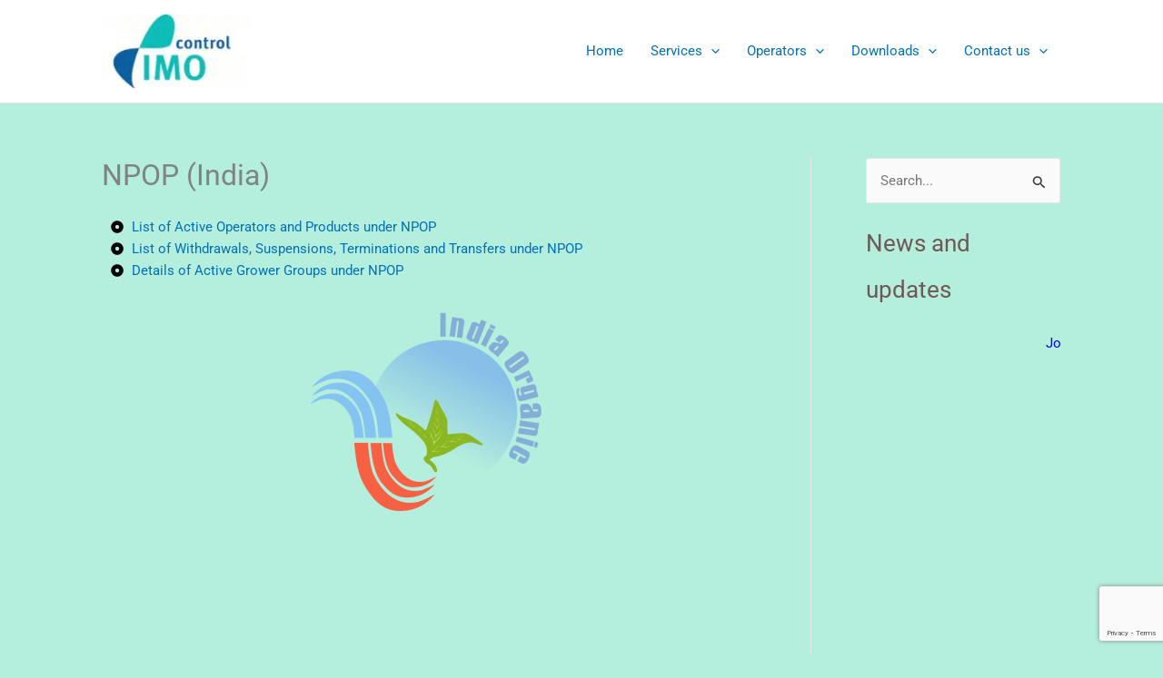

--- FILE ---
content_type: text/html; charset=utf-8
request_url: https://www.google.com/recaptcha/api2/anchor?ar=1&k=6LcDkYQUAAAAAMT3VQqkMFnu31rpiO0tNXpEG4M3&co=aHR0cHM6Ly93d3cuaW1vY29udHJvbC5pbjo0NDM.&hl=en&v=PoyoqOPhxBO7pBk68S4YbpHZ&size=invisible&anchor-ms=20000&execute-ms=30000&cb=eraishe39qia
body_size: 48472
content:
<!DOCTYPE HTML><html dir="ltr" lang="en"><head><meta http-equiv="Content-Type" content="text/html; charset=UTF-8">
<meta http-equiv="X-UA-Compatible" content="IE=edge">
<title>reCAPTCHA</title>
<style type="text/css">
/* cyrillic-ext */
@font-face {
  font-family: 'Roboto';
  font-style: normal;
  font-weight: 400;
  font-stretch: 100%;
  src: url(//fonts.gstatic.com/s/roboto/v48/KFO7CnqEu92Fr1ME7kSn66aGLdTylUAMa3GUBHMdazTgWw.woff2) format('woff2');
  unicode-range: U+0460-052F, U+1C80-1C8A, U+20B4, U+2DE0-2DFF, U+A640-A69F, U+FE2E-FE2F;
}
/* cyrillic */
@font-face {
  font-family: 'Roboto';
  font-style: normal;
  font-weight: 400;
  font-stretch: 100%;
  src: url(//fonts.gstatic.com/s/roboto/v48/KFO7CnqEu92Fr1ME7kSn66aGLdTylUAMa3iUBHMdazTgWw.woff2) format('woff2');
  unicode-range: U+0301, U+0400-045F, U+0490-0491, U+04B0-04B1, U+2116;
}
/* greek-ext */
@font-face {
  font-family: 'Roboto';
  font-style: normal;
  font-weight: 400;
  font-stretch: 100%;
  src: url(//fonts.gstatic.com/s/roboto/v48/KFO7CnqEu92Fr1ME7kSn66aGLdTylUAMa3CUBHMdazTgWw.woff2) format('woff2');
  unicode-range: U+1F00-1FFF;
}
/* greek */
@font-face {
  font-family: 'Roboto';
  font-style: normal;
  font-weight: 400;
  font-stretch: 100%;
  src: url(//fonts.gstatic.com/s/roboto/v48/KFO7CnqEu92Fr1ME7kSn66aGLdTylUAMa3-UBHMdazTgWw.woff2) format('woff2');
  unicode-range: U+0370-0377, U+037A-037F, U+0384-038A, U+038C, U+038E-03A1, U+03A3-03FF;
}
/* math */
@font-face {
  font-family: 'Roboto';
  font-style: normal;
  font-weight: 400;
  font-stretch: 100%;
  src: url(//fonts.gstatic.com/s/roboto/v48/KFO7CnqEu92Fr1ME7kSn66aGLdTylUAMawCUBHMdazTgWw.woff2) format('woff2');
  unicode-range: U+0302-0303, U+0305, U+0307-0308, U+0310, U+0312, U+0315, U+031A, U+0326-0327, U+032C, U+032F-0330, U+0332-0333, U+0338, U+033A, U+0346, U+034D, U+0391-03A1, U+03A3-03A9, U+03B1-03C9, U+03D1, U+03D5-03D6, U+03F0-03F1, U+03F4-03F5, U+2016-2017, U+2034-2038, U+203C, U+2040, U+2043, U+2047, U+2050, U+2057, U+205F, U+2070-2071, U+2074-208E, U+2090-209C, U+20D0-20DC, U+20E1, U+20E5-20EF, U+2100-2112, U+2114-2115, U+2117-2121, U+2123-214F, U+2190, U+2192, U+2194-21AE, U+21B0-21E5, U+21F1-21F2, U+21F4-2211, U+2213-2214, U+2216-22FF, U+2308-230B, U+2310, U+2319, U+231C-2321, U+2336-237A, U+237C, U+2395, U+239B-23B7, U+23D0, U+23DC-23E1, U+2474-2475, U+25AF, U+25B3, U+25B7, U+25BD, U+25C1, U+25CA, U+25CC, U+25FB, U+266D-266F, U+27C0-27FF, U+2900-2AFF, U+2B0E-2B11, U+2B30-2B4C, U+2BFE, U+3030, U+FF5B, U+FF5D, U+1D400-1D7FF, U+1EE00-1EEFF;
}
/* symbols */
@font-face {
  font-family: 'Roboto';
  font-style: normal;
  font-weight: 400;
  font-stretch: 100%;
  src: url(//fonts.gstatic.com/s/roboto/v48/KFO7CnqEu92Fr1ME7kSn66aGLdTylUAMaxKUBHMdazTgWw.woff2) format('woff2');
  unicode-range: U+0001-000C, U+000E-001F, U+007F-009F, U+20DD-20E0, U+20E2-20E4, U+2150-218F, U+2190, U+2192, U+2194-2199, U+21AF, U+21E6-21F0, U+21F3, U+2218-2219, U+2299, U+22C4-22C6, U+2300-243F, U+2440-244A, U+2460-24FF, U+25A0-27BF, U+2800-28FF, U+2921-2922, U+2981, U+29BF, U+29EB, U+2B00-2BFF, U+4DC0-4DFF, U+FFF9-FFFB, U+10140-1018E, U+10190-1019C, U+101A0, U+101D0-101FD, U+102E0-102FB, U+10E60-10E7E, U+1D2C0-1D2D3, U+1D2E0-1D37F, U+1F000-1F0FF, U+1F100-1F1AD, U+1F1E6-1F1FF, U+1F30D-1F30F, U+1F315, U+1F31C, U+1F31E, U+1F320-1F32C, U+1F336, U+1F378, U+1F37D, U+1F382, U+1F393-1F39F, U+1F3A7-1F3A8, U+1F3AC-1F3AF, U+1F3C2, U+1F3C4-1F3C6, U+1F3CA-1F3CE, U+1F3D4-1F3E0, U+1F3ED, U+1F3F1-1F3F3, U+1F3F5-1F3F7, U+1F408, U+1F415, U+1F41F, U+1F426, U+1F43F, U+1F441-1F442, U+1F444, U+1F446-1F449, U+1F44C-1F44E, U+1F453, U+1F46A, U+1F47D, U+1F4A3, U+1F4B0, U+1F4B3, U+1F4B9, U+1F4BB, U+1F4BF, U+1F4C8-1F4CB, U+1F4D6, U+1F4DA, U+1F4DF, U+1F4E3-1F4E6, U+1F4EA-1F4ED, U+1F4F7, U+1F4F9-1F4FB, U+1F4FD-1F4FE, U+1F503, U+1F507-1F50B, U+1F50D, U+1F512-1F513, U+1F53E-1F54A, U+1F54F-1F5FA, U+1F610, U+1F650-1F67F, U+1F687, U+1F68D, U+1F691, U+1F694, U+1F698, U+1F6AD, U+1F6B2, U+1F6B9-1F6BA, U+1F6BC, U+1F6C6-1F6CF, U+1F6D3-1F6D7, U+1F6E0-1F6EA, U+1F6F0-1F6F3, U+1F6F7-1F6FC, U+1F700-1F7FF, U+1F800-1F80B, U+1F810-1F847, U+1F850-1F859, U+1F860-1F887, U+1F890-1F8AD, U+1F8B0-1F8BB, U+1F8C0-1F8C1, U+1F900-1F90B, U+1F93B, U+1F946, U+1F984, U+1F996, U+1F9E9, U+1FA00-1FA6F, U+1FA70-1FA7C, U+1FA80-1FA89, U+1FA8F-1FAC6, U+1FACE-1FADC, U+1FADF-1FAE9, U+1FAF0-1FAF8, U+1FB00-1FBFF;
}
/* vietnamese */
@font-face {
  font-family: 'Roboto';
  font-style: normal;
  font-weight: 400;
  font-stretch: 100%;
  src: url(//fonts.gstatic.com/s/roboto/v48/KFO7CnqEu92Fr1ME7kSn66aGLdTylUAMa3OUBHMdazTgWw.woff2) format('woff2');
  unicode-range: U+0102-0103, U+0110-0111, U+0128-0129, U+0168-0169, U+01A0-01A1, U+01AF-01B0, U+0300-0301, U+0303-0304, U+0308-0309, U+0323, U+0329, U+1EA0-1EF9, U+20AB;
}
/* latin-ext */
@font-face {
  font-family: 'Roboto';
  font-style: normal;
  font-weight: 400;
  font-stretch: 100%;
  src: url(//fonts.gstatic.com/s/roboto/v48/KFO7CnqEu92Fr1ME7kSn66aGLdTylUAMa3KUBHMdazTgWw.woff2) format('woff2');
  unicode-range: U+0100-02BA, U+02BD-02C5, U+02C7-02CC, U+02CE-02D7, U+02DD-02FF, U+0304, U+0308, U+0329, U+1D00-1DBF, U+1E00-1E9F, U+1EF2-1EFF, U+2020, U+20A0-20AB, U+20AD-20C0, U+2113, U+2C60-2C7F, U+A720-A7FF;
}
/* latin */
@font-face {
  font-family: 'Roboto';
  font-style: normal;
  font-weight: 400;
  font-stretch: 100%;
  src: url(//fonts.gstatic.com/s/roboto/v48/KFO7CnqEu92Fr1ME7kSn66aGLdTylUAMa3yUBHMdazQ.woff2) format('woff2');
  unicode-range: U+0000-00FF, U+0131, U+0152-0153, U+02BB-02BC, U+02C6, U+02DA, U+02DC, U+0304, U+0308, U+0329, U+2000-206F, U+20AC, U+2122, U+2191, U+2193, U+2212, U+2215, U+FEFF, U+FFFD;
}
/* cyrillic-ext */
@font-face {
  font-family: 'Roboto';
  font-style: normal;
  font-weight: 500;
  font-stretch: 100%;
  src: url(//fonts.gstatic.com/s/roboto/v48/KFO7CnqEu92Fr1ME7kSn66aGLdTylUAMa3GUBHMdazTgWw.woff2) format('woff2');
  unicode-range: U+0460-052F, U+1C80-1C8A, U+20B4, U+2DE0-2DFF, U+A640-A69F, U+FE2E-FE2F;
}
/* cyrillic */
@font-face {
  font-family: 'Roboto';
  font-style: normal;
  font-weight: 500;
  font-stretch: 100%;
  src: url(//fonts.gstatic.com/s/roboto/v48/KFO7CnqEu92Fr1ME7kSn66aGLdTylUAMa3iUBHMdazTgWw.woff2) format('woff2');
  unicode-range: U+0301, U+0400-045F, U+0490-0491, U+04B0-04B1, U+2116;
}
/* greek-ext */
@font-face {
  font-family: 'Roboto';
  font-style: normal;
  font-weight: 500;
  font-stretch: 100%;
  src: url(//fonts.gstatic.com/s/roboto/v48/KFO7CnqEu92Fr1ME7kSn66aGLdTylUAMa3CUBHMdazTgWw.woff2) format('woff2');
  unicode-range: U+1F00-1FFF;
}
/* greek */
@font-face {
  font-family: 'Roboto';
  font-style: normal;
  font-weight: 500;
  font-stretch: 100%;
  src: url(//fonts.gstatic.com/s/roboto/v48/KFO7CnqEu92Fr1ME7kSn66aGLdTylUAMa3-UBHMdazTgWw.woff2) format('woff2');
  unicode-range: U+0370-0377, U+037A-037F, U+0384-038A, U+038C, U+038E-03A1, U+03A3-03FF;
}
/* math */
@font-face {
  font-family: 'Roboto';
  font-style: normal;
  font-weight: 500;
  font-stretch: 100%;
  src: url(//fonts.gstatic.com/s/roboto/v48/KFO7CnqEu92Fr1ME7kSn66aGLdTylUAMawCUBHMdazTgWw.woff2) format('woff2');
  unicode-range: U+0302-0303, U+0305, U+0307-0308, U+0310, U+0312, U+0315, U+031A, U+0326-0327, U+032C, U+032F-0330, U+0332-0333, U+0338, U+033A, U+0346, U+034D, U+0391-03A1, U+03A3-03A9, U+03B1-03C9, U+03D1, U+03D5-03D6, U+03F0-03F1, U+03F4-03F5, U+2016-2017, U+2034-2038, U+203C, U+2040, U+2043, U+2047, U+2050, U+2057, U+205F, U+2070-2071, U+2074-208E, U+2090-209C, U+20D0-20DC, U+20E1, U+20E5-20EF, U+2100-2112, U+2114-2115, U+2117-2121, U+2123-214F, U+2190, U+2192, U+2194-21AE, U+21B0-21E5, U+21F1-21F2, U+21F4-2211, U+2213-2214, U+2216-22FF, U+2308-230B, U+2310, U+2319, U+231C-2321, U+2336-237A, U+237C, U+2395, U+239B-23B7, U+23D0, U+23DC-23E1, U+2474-2475, U+25AF, U+25B3, U+25B7, U+25BD, U+25C1, U+25CA, U+25CC, U+25FB, U+266D-266F, U+27C0-27FF, U+2900-2AFF, U+2B0E-2B11, U+2B30-2B4C, U+2BFE, U+3030, U+FF5B, U+FF5D, U+1D400-1D7FF, U+1EE00-1EEFF;
}
/* symbols */
@font-face {
  font-family: 'Roboto';
  font-style: normal;
  font-weight: 500;
  font-stretch: 100%;
  src: url(//fonts.gstatic.com/s/roboto/v48/KFO7CnqEu92Fr1ME7kSn66aGLdTylUAMaxKUBHMdazTgWw.woff2) format('woff2');
  unicode-range: U+0001-000C, U+000E-001F, U+007F-009F, U+20DD-20E0, U+20E2-20E4, U+2150-218F, U+2190, U+2192, U+2194-2199, U+21AF, U+21E6-21F0, U+21F3, U+2218-2219, U+2299, U+22C4-22C6, U+2300-243F, U+2440-244A, U+2460-24FF, U+25A0-27BF, U+2800-28FF, U+2921-2922, U+2981, U+29BF, U+29EB, U+2B00-2BFF, U+4DC0-4DFF, U+FFF9-FFFB, U+10140-1018E, U+10190-1019C, U+101A0, U+101D0-101FD, U+102E0-102FB, U+10E60-10E7E, U+1D2C0-1D2D3, U+1D2E0-1D37F, U+1F000-1F0FF, U+1F100-1F1AD, U+1F1E6-1F1FF, U+1F30D-1F30F, U+1F315, U+1F31C, U+1F31E, U+1F320-1F32C, U+1F336, U+1F378, U+1F37D, U+1F382, U+1F393-1F39F, U+1F3A7-1F3A8, U+1F3AC-1F3AF, U+1F3C2, U+1F3C4-1F3C6, U+1F3CA-1F3CE, U+1F3D4-1F3E0, U+1F3ED, U+1F3F1-1F3F3, U+1F3F5-1F3F7, U+1F408, U+1F415, U+1F41F, U+1F426, U+1F43F, U+1F441-1F442, U+1F444, U+1F446-1F449, U+1F44C-1F44E, U+1F453, U+1F46A, U+1F47D, U+1F4A3, U+1F4B0, U+1F4B3, U+1F4B9, U+1F4BB, U+1F4BF, U+1F4C8-1F4CB, U+1F4D6, U+1F4DA, U+1F4DF, U+1F4E3-1F4E6, U+1F4EA-1F4ED, U+1F4F7, U+1F4F9-1F4FB, U+1F4FD-1F4FE, U+1F503, U+1F507-1F50B, U+1F50D, U+1F512-1F513, U+1F53E-1F54A, U+1F54F-1F5FA, U+1F610, U+1F650-1F67F, U+1F687, U+1F68D, U+1F691, U+1F694, U+1F698, U+1F6AD, U+1F6B2, U+1F6B9-1F6BA, U+1F6BC, U+1F6C6-1F6CF, U+1F6D3-1F6D7, U+1F6E0-1F6EA, U+1F6F0-1F6F3, U+1F6F7-1F6FC, U+1F700-1F7FF, U+1F800-1F80B, U+1F810-1F847, U+1F850-1F859, U+1F860-1F887, U+1F890-1F8AD, U+1F8B0-1F8BB, U+1F8C0-1F8C1, U+1F900-1F90B, U+1F93B, U+1F946, U+1F984, U+1F996, U+1F9E9, U+1FA00-1FA6F, U+1FA70-1FA7C, U+1FA80-1FA89, U+1FA8F-1FAC6, U+1FACE-1FADC, U+1FADF-1FAE9, U+1FAF0-1FAF8, U+1FB00-1FBFF;
}
/* vietnamese */
@font-face {
  font-family: 'Roboto';
  font-style: normal;
  font-weight: 500;
  font-stretch: 100%;
  src: url(//fonts.gstatic.com/s/roboto/v48/KFO7CnqEu92Fr1ME7kSn66aGLdTylUAMa3OUBHMdazTgWw.woff2) format('woff2');
  unicode-range: U+0102-0103, U+0110-0111, U+0128-0129, U+0168-0169, U+01A0-01A1, U+01AF-01B0, U+0300-0301, U+0303-0304, U+0308-0309, U+0323, U+0329, U+1EA0-1EF9, U+20AB;
}
/* latin-ext */
@font-face {
  font-family: 'Roboto';
  font-style: normal;
  font-weight: 500;
  font-stretch: 100%;
  src: url(//fonts.gstatic.com/s/roboto/v48/KFO7CnqEu92Fr1ME7kSn66aGLdTylUAMa3KUBHMdazTgWw.woff2) format('woff2');
  unicode-range: U+0100-02BA, U+02BD-02C5, U+02C7-02CC, U+02CE-02D7, U+02DD-02FF, U+0304, U+0308, U+0329, U+1D00-1DBF, U+1E00-1E9F, U+1EF2-1EFF, U+2020, U+20A0-20AB, U+20AD-20C0, U+2113, U+2C60-2C7F, U+A720-A7FF;
}
/* latin */
@font-face {
  font-family: 'Roboto';
  font-style: normal;
  font-weight: 500;
  font-stretch: 100%;
  src: url(//fonts.gstatic.com/s/roboto/v48/KFO7CnqEu92Fr1ME7kSn66aGLdTylUAMa3yUBHMdazQ.woff2) format('woff2');
  unicode-range: U+0000-00FF, U+0131, U+0152-0153, U+02BB-02BC, U+02C6, U+02DA, U+02DC, U+0304, U+0308, U+0329, U+2000-206F, U+20AC, U+2122, U+2191, U+2193, U+2212, U+2215, U+FEFF, U+FFFD;
}
/* cyrillic-ext */
@font-face {
  font-family: 'Roboto';
  font-style: normal;
  font-weight: 900;
  font-stretch: 100%;
  src: url(//fonts.gstatic.com/s/roboto/v48/KFO7CnqEu92Fr1ME7kSn66aGLdTylUAMa3GUBHMdazTgWw.woff2) format('woff2');
  unicode-range: U+0460-052F, U+1C80-1C8A, U+20B4, U+2DE0-2DFF, U+A640-A69F, U+FE2E-FE2F;
}
/* cyrillic */
@font-face {
  font-family: 'Roboto';
  font-style: normal;
  font-weight: 900;
  font-stretch: 100%;
  src: url(//fonts.gstatic.com/s/roboto/v48/KFO7CnqEu92Fr1ME7kSn66aGLdTylUAMa3iUBHMdazTgWw.woff2) format('woff2');
  unicode-range: U+0301, U+0400-045F, U+0490-0491, U+04B0-04B1, U+2116;
}
/* greek-ext */
@font-face {
  font-family: 'Roboto';
  font-style: normal;
  font-weight: 900;
  font-stretch: 100%;
  src: url(//fonts.gstatic.com/s/roboto/v48/KFO7CnqEu92Fr1ME7kSn66aGLdTylUAMa3CUBHMdazTgWw.woff2) format('woff2');
  unicode-range: U+1F00-1FFF;
}
/* greek */
@font-face {
  font-family: 'Roboto';
  font-style: normal;
  font-weight: 900;
  font-stretch: 100%;
  src: url(//fonts.gstatic.com/s/roboto/v48/KFO7CnqEu92Fr1ME7kSn66aGLdTylUAMa3-UBHMdazTgWw.woff2) format('woff2');
  unicode-range: U+0370-0377, U+037A-037F, U+0384-038A, U+038C, U+038E-03A1, U+03A3-03FF;
}
/* math */
@font-face {
  font-family: 'Roboto';
  font-style: normal;
  font-weight: 900;
  font-stretch: 100%;
  src: url(//fonts.gstatic.com/s/roboto/v48/KFO7CnqEu92Fr1ME7kSn66aGLdTylUAMawCUBHMdazTgWw.woff2) format('woff2');
  unicode-range: U+0302-0303, U+0305, U+0307-0308, U+0310, U+0312, U+0315, U+031A, U+0326-0327, U+032C, U+032F-0330, U+0332-0333, U+0338, U+033A, U+0346, U+034D, U+0391-03A1, U+03A3-03A9, U+03B1-03C9, U+03D1, U+03D5-03D6, U+03F0-03F1, U+03F4-03F5, U+2016-2017, U+2034-2038, U+203C, U+2040, U+2043, U+2047, U+2050, U+2057, U+205F, U+2070-2071, U+2074-208E, U+2090-209C, U+20D0-20DC, U+20E1, U+20E5-20EF, U+2100-2112, U+2114-2115, U+2117-2121, U+2123-214F, U+2190, U+2192, U+2194-21AE, U+21B0-21E5, U+21F1-21F2, U+21F4-2211, U+2213-2214, U+2216-22FF, U+2308-230B, U+2310, U+2319, U+231C-2321, U+2336-237A, U+237C, U+2395, U+239B-23B7, U+23D0, U+23DC-23E1, U+2474-2475, U+25AF, U+25B3, U+25B7, U+25BD, U+25C1, U+25CA, U+25CC, U+25FB, U+266D-266F, U+27C0-27FF, U+2900-2AFF, U+2B0E-2B11, U+2B30-2B4C, U+2BFE, U+3030, U+FF5B, U+FF5D, U+1D400-1D7FF, U+1EE00-1EEFF;
}
/* symbols */
@font-face {
  font-family: 'Roboto';
  font-style: normal;
  font-weight: 900;
  font-stretch: 100%;
  src: url(//fonts.gstatic.com/s/roboto/v48/KFO7CnqEu92Fr1ME7kSn66aGLdTylUAMaxKUBHMdazTgWw.woff2) format('woff2');
  unicode-range: U+0001-000C, U+000E-001F, U+007F-009F, U+20DD-20E0, U+20E2-20E4, U+2150-218F, U+2190, U+2192, U+2194-2199, U+21AF, U+21E6-21F0, U+21F3, U+2218-2219, U+2299, U+22C4-22C6, U+2300-243F, U+2440-244A, U+2460-24FF, U+25A0-27BF, U+2800-28FF, U+2921-2922, U+2981, U+29BF, U+29EB, U+2B00-2BFF, U+4DC0-4DFF, U+FFF9-FFFB, U+10140-1018E, U+10190-1019C, U+101A0, U+101D0-101FD, U+102E0-102FB, U+10E60-10E7E, U+1D2C0-1D2D3, U+1D2E0-1D37F, U+1F000-1F0FF, U+1F100-1F1AD, U+1F1E6-1F1FF, U+1F30D-1F30F, U+1F315, U+1F31C, U+1F31E, U+1F320-1F32C, U+1F336, U+1F378, U+1F37D, U+1F382, U+1F393-1F39F, U+1F3A7-1F3A8, U+1F3AC-1F3AF, U+1F3C2, U+1F3C4-1F3C6, U+1F3CA-1F3CE, U+1F3D4-1F3E0, U+1F3ED, U+1F3F1-1F3F3, U+1F3F5-1F3F7, U+1F408, U+1F415, U+1F41F, U+1F426, U+1F43F, U+1F441-1F442, U+1F444, U+1F446-1F449, U+1F44C-1F44E, U+1F453, U+1F46A, U+1F47D, U+1F4A3, U+1F4B0, U+1F4B3, U+1F4B9, U+1F4BB, U+1F4BF, U+1F4C8-1F4CB, U+1F4D6, U+1F4DA, U+1F4DF, U+1F4E3-1F4E6, U+1F4EA-1F4ED, U+1F4F7, U+1F4F9-1F4FB, U+1F4FD-1F4FE, U+1F503, U+1F507-1F50B, U+1F50D, U+1F512-1F513, U+1F53E-1F54A, U+1F54F-1F5FA, U+1F610, U+1F650-1F67F, U+1F687, U+1F68D, U+1F691, U+1F694, U+1F698, U+1F6AD, U+1F6B2, U+1F6B9-1F6BA, U+1F6BC, U+1F6C6-1F6CF, U+1F6D3-1F6D7, U+1F6E0-1F6EA, U+1F6F0-1F6F3, U+1F6F7-1F6FC, U+1F700-1F7FF, U+1F800-1F80B, U+1F810-1F847, U+1F850-1F859, U+1F860-1F887, U+1F890-1F8AD, U+1F8B0-1F8BB, U+1F8C0-1F8C1, U+1F900-1F90B, U+1F93B, U+1F946, U+1F984, U+1F996, U+1F9E9, U+1FA00-1FA6F, U+1FA70-1FA7C, U+1FA80-1FA89, U+1FA8F-1FAC6, U+1FACE-1FADC, U+1FADF-1FAE9, U+1FAF0-1FAF8, U+1FB00-1FBFF;
}
/* vietnamese */
@font-face {
  font-family: 'Roboto';
  font-style: normal;
  font-weight: 900;
  font-stretch: 100%;
  src: url(//fonts.gstatic.com/s/roboto/v48/KFO7CnqEu92Fr1ME7kSn66aGLdTylUAMa3OUBHMdazTgWw.woff2) format('woff2');
  unicode-range: U+0102-0103, U+0110-0111, U+0128-0129, U+0168-0169, U+01A0-01A1, U+01AF-01B0, U+0300-0301, U+0303-0304, U+0308-0309, U+0323, U+0329, U+1EA0-1EF9, U+20AB;
}
/* latin-ext */
@font-face {
  font-family: 'Roboto';
  font-style: normal;
  font-weight: 900;
  font-stretch: 100%;
  src: url(//fonts.gstatic.com/s/roboto/v48/KFO7CnqEu92Fr1ME7kSn66aGLdTylUAMa3KUBHMdazTgWw.woff2) format('woff2');
  unicode-range: U+0100-02BA, U+02BD-02C5, U+02C7-02CC, U+02CE-02D7, U+02DD-02FF, U+0304, U+0308, U+0329, U+1D00-1DBF, U+1E00-1E9F, U+1EF2-1EFF, U+2020, U+20A0-20AB, U+20AD-20C0, U+2113, U+2C60-2C7F, U+A720-A7FF;
}
/* latin */
@font-face {
  font-family: 'Roboto';
  font-style: normal;
  font-weight: 900;
  font-stretch: 100%;
  src: url(//fonts.gstatic.com/s/roboto/v48/KFO7CnqEu92Fr1ME7kSn66aGLdTylUAMa3yUBHMdazQ.woff2) format('woff2');
  unicode-range: U+0000-00FF, U+0131, U+0152-0153, U+02BB-02BC, U+02C6, U+02DA, U+02DC, U+0304, U+0308, U+0329, U+2000-206F, U+20AC, U+2122, U+2191, U+2193, U+2212, U+2215, U+FEFF, U+FFFD;
}

</style>
<link rel="stylesheet" type="text/css" href="https://www.gstatic.com/recaptcha/releases/PoyoqOPhxBO7pBk68S4YbpHZ/styles__ltr.css">
<script nonce="IvEywmeJ4DP_Tp-DsoJwjw" type="text/javascript">window['__recaptcha_api'] = 'https://www.google.com/recaptcha/api2/';</script>
<script type="text/javascript" src="https://www.gstatic.com/recaptcha/releases/PoyoqOPhxBO7pBk68S4YbpHZ/recaptcha__en.js" nonce="IvEywmeJ4DP_Tp-DsoJwjw">
      
    </script></head>
<body><div id="rc-anchor-alert" class="rc-anchor-alert"></div>
<input type="hidden" id="recaptcha-token" value="[base64]">
<script type="text/javascript" nonce="IvEywmeJ4DP_Tp-DsoJwjw">
      recaptcha.anchor.Main.init("[\x22ainput\x22,[\x22bgdata\x22,\x22\x22,\[base64]/[base64]/[base64]/KE4oMTI0LHYsdi5HKSxMWihsLHYpKTpOKDEyNCx2LGwpLFYpLHYpLFQpKSxGKDE3MSx2KX0scjc9ZnVuY3Rpb24obCl7cmV0dXJuIGx9LEM9ZnVuY3Rpb24obCxWLHYpe04odixsLFYpLFZbYWtdPTI3OTZ9LG49ZnVuY3Rpb24obCxWKXtWLlg9KChWLlg/[base64]/[base64]/[base64]/[base64]/[base64]/[base64]/[base64]/[base64]/[base64]/[base64]/[base64]\\u003d\x22,\[base64]\x22,\x22bsKSw6bCtAVJFVHDrA4swqA/w6TDq8OjVDRhwrzCuXNxw6jCicOKD8Olf8KVRApPw5rDkzrCt1nConFAY8Kqw6B2QzEbwqxofibChA0KesKowrzCrxFQw53CgDfCtMO9wqjDiArDh8K3MMK3w6XCoyPDscOEwozCnHPChT9Qwq0FwocaBW/Co8Oxw5zDkMOzXsOWHjHCnMOsXSQ6w5A6XjvDtBHCgVk1KMO6Z2nDrELCs8KHwoPChsKXV3gjwrzDicKYwpwZw5sjw6nDpCvCqMK8w4Rqw6F9w6FNwphuMMK4F1TDtsOewqzDpsOIMsKDw6DDr08cbMOoeEvDv3FrWcKZKMOHw6hEUH5/wpc5wozCu8O6TkLDmMKCOMOZOMOYw5TCiTxvV8KVwp5yHkvCgCfCrBXDmcKFwotpLn7CtsKTwqLDrhJDfMOCw7nDncKhWGPDqMOlwq41JVVlw6smw6/DmcOeC8Oiw4zCkcKJw6cGw7x4woEQw4TDu8K5VcOqYHDCi8KiZ2A9PX/ChDhnUjfCtMKCQMO3wrwDw55Pw4x9w7LCq8KNwq5pw4vCuMKqw51Mw7HDvsOUwq89NMOtK8O9d8OFLmZ4AArClsOjJ8K6w5fDrsKWw6vCsG8/wrfCq2gzHEHCuX/[base64]/w5Mnwo/CqsKJC3sjwrZSUCFrwr9iFMOewpdRXsOKwoXCoGl2wpXDkMO7w6kxSiN9N8O+bStrwr1UKsKEw67Ch8KWw4AkwqrDmWNTwpVOwpV1fQoIGsOiFk/DrxbCgsOHw6sfw4Fjw7R1YnpeIsKlLjvCqMK5Z8O9J11dYw/DjnVjwq3DkVN+BsKVw5BZwpRTw40Jwo1ad2JIHcO1e8Onw5hwwqhHw6rDpcK1AMKNwodgAAgAcsKRwr1zMhwmZCQ5wozDicO3K8KsNcOiKizChwXCu8OeDcKsHV1xw5bDpsOuS8OPwrAtPcKQGXDCuMOIw53ClWnChjZFw6/CgcO6w68qWnl2PcKpIwnCnCzCoEURwqnDt8O3w5jDsjzDpyBVHAVHTMKfwqstOsORw71RwpF5KcKPwqnDmMOvw5oEw5/[base64]/ClMK+wpNJJDPCscKsw7HDuhd5HMKgw7vDriBUwrVcFlE9wpN7OknDsnIFw4I6GgNWwqvCo3YLwqpLTsK5XhvDo03Cn8KCw57CisKqXcKfwr4SwpHDpMKdwp1pKMOrw6/DmcKcX8KGQivDpsO+N1DDsmBZHcK1wofChcOAQcKkasKcwp3DmWTDlxfDgzLCiyvCscO7NB8gw4Vcw5/[base64]/DlMK9IEN5wpBsF8Orw5XCiDnDmGjClzPDiMKTwobCoMO9QcKQVWXCr3hRwplWasOmwr8Aw4oNFMOsVxvCt8K/QsKdwrnDgsKIQF06J8KmwqbDqjd2wpXCq3/Cm8O+HsO9CBHDpjrDombCjMOcLDjDji8qw4pfJ0BIB8KAw7loKcKmw73CmEfCjW7DlcKFw7/[base64]/[base64]/CoQLDgcOcMh7DrANxLWJOdsKLZFvClsOQwrxRwpwHw4hcIMKkwpPDlMOCwo/DnHnCrEkVI8K8F8OtHVPCmsO9XQoRdcOtV2t5DRDDo8O3wonDg1zDvMKywr0kw7AWwpogwqAGYn3CrMOkEcKxOsORAsKkYMKmwqYuw5ZXUD0ESVc3w4HDlmzDjHl/wqjCnsOqSgEtIgTDn8KqGxNYCsKgCBHCrsKHBygmwpRJwo/Cs8OqTGvChRLDqcK2wrfCmcK/G1PCm0nDjX3Ch8OfNHzDlD9cBQXClWgSw4nCu8OGZQzCtRIEwoDCv8Odw6vDkMKielETYBkPL8K5wpFFOsOMJ2xUw4YFw6nDlgLDvMOsw588aVpEwo5jw4Jlw5XDqRnCocKlw5swwrFzw5/Dl2p8MWrDnATCpmp9GxAeU8KIwoFRS8OYwpbCjsK3GsOSwrbCjsKwORpOEA/Dp8Oow4c/[base64]/[base64]/Ck8ODwqscwprCr1XDsMKYAcKqw4vDkMORwprCtU/CoXlgf2HCnDA2w4Q9w5PCjmrDmMKfw5TDgjVcF8K7w5/ClsO3LsKkw7oCw7PDs8KQw5LDqMODw7TDlcOQL0YHHAVcw6pFB8K5NcKMUVACYz5QwoDDvsORwrohwq7DnRk2wrEUwonClTTCpi9gwrLDiRXCsMKDWy4CZiHCu8KVUMOJwrIdXMO6wrPDuxnCssKuDcOtPTzDgCcLwpbCnA/CgD0yTcKRwqvDlQfDp8OyO8KuZ28EfcOPw7ozXwvDmj/Co39+CsOTNsOmwpvDjgHDtsKFbAvDpQ7CoEkgPcKvwqfCnQrCqQzCkVjDsxbDiXzCn0ptHxfCqsKLIMKmwq/CtsOjFCAkwo7DusOFwqosbixOb8Kmwpc5IsO3w6Uxw7vClsK4QmMJw6PDpSwcw5fChERxwrNUwqh7Qi7CicOTw4vDssKQQC/ConnCuMKTP8KuwqFlRzPDhFDDvBUsP8OjwrVzS8KRBQPCv1nDrDMew7EIBUjDkcKjwpgtwqXDs2/Dv0tTFy9SNcO3WwQJw4p4aMOewpY/[base64]/Cs8KgwoLCgnHDvsOaw7vCjsKXw4QqdcKWW8O1UMO4QMKNwowYRsOpXQNww5vDqBcewoNmw5LDkQDDosKWXcOyMmnDqMOFw7jClg1EwpQeMAAJw6c0fsK4GMOuw51EIS06wqECPAzCgWxsY8O7TQw8UsK/[base64]/CrMKpwopgSsKfw7JXLTYGTCrDlsKFwo1+wq8sEMKzw6sVKVh9Jz/DizxdwqzDh8Kzw7PCiz5fw5RvNTHDisKZH1gpwq3ClsKGCgNDFUrDjcOqw6Yyw5PDqsKxJ3s7wrwZYcOLbcOnWBjDtXcaw7J0wqvDocOhI8OobzUqw5PCv2Fsw5/DpsOfwpLCoW8aYhDDkMO0w7lhAlhsJ8KTNg1yw5xXwo96REvDvcKgMMOlwrYuw5hGwopmw49Kwr50w5rCk33Dj1YKPcOmPTUOQMOdLcOqLw7ClDATNWZVJFhrCMK3wptHw5AfwoTDscO+PsO5LcOzw4TCj8OAeE/DksKvw6TDjxwGwp5pw5nCmcKVHsKLBMO2HwluwqtBWcOJD3YFwpDDthjDknZlwqxsEGDDkMKFFWV8Dj/Dt8OLwoUHAcKJw5/CqsO+w67DoB8Nd2PCssKew6HDmV4Jw5DDgsOPwqp0woDCtsKzw6XCnsKUaGgTwp3CmFnDmF8/wqTDm8KlwqMZF8Kxw798I8K4wq0iLcOawqLDtsK1esOcRsKlwpLCgRnDhMKBw5Y5fMOnNMKqdMO/w7nCv8KPIcOtcQ7Dpzo4w7VEw73Do8OzPMOnBMOQBcOUDHk2cCXCjDXCr8KwLDZnw4khw4bDpElbG1zCtgdYRcOHM8OVw5LDoMOnwr/[base64]/Cpj5lw6R2LcKHw4XDqXxqb13DpARRw5/Dn8K5csOHw7nDscK8S8Kyw5ZLcsOWM8KiEcKYSV86wpc6wpR8wqgPwpLDmEoRwoYQY0jCvH4FwpPDlMOyH1gBTX8tcR3DisO/wpDDkTB2w4oPEQkuPX55wpA4VUALEkMTAWfCizNww4rDqCnCh8KEw53Cvno/[base64]/[base64]/[base64]/DhcO6NMOxwr/CvQ5uIlEWCxDChcKJwohxwoR0wr8/IcK6IcKpwrvDmwvClA42w7JWSVzDpsKVw7V0dkpuJMKKwpNIasOZSRFaw7AawoUlCzzCnMOqw4HCucK5JAJfw43DjMKAwpHDgynDk3HCv2LCv8OXw61/w6M5w7TDrBjCnW0IwrAuWyHDlsK1Yz/Dv8KobSzCv8OWVsKzWRTDqMKXw7/ChXUyLMO+w6rCqgEsw5F6wqfDiVEkw4U3eyh3fcK5wpBdw4Fkw7g0Cmpew6Avw4ZFS2Y0KsOqw7PDkWdBw58cdhcSXC/[base64]/CiC3Cp8ONY8ONTynCrsOXwpfDkMKswo1Sw4fCrsOjw6LCrkxmw6tUK1XClcKnw4nCv8KDVjgHP30xwrYle8Kwwo1Gf8OcwrTDt8Khwr/DiMK1w75sw7HDv8Onw79vwrMAwrPCjQsXUMKgZ0dPwqbDusOowoFXw5lrw7HDoiQsUMKYFsOSH2kMK0lUCnMXXSrCszfCoxfCvcKgwr81woPDtMORQygzQiEZwrVKI8O/woPCscO0wp5ZUsKEw6oEY8OPwpoiXMO9MEjCvcKuWxLCn8OZEnkAOcOEw6RqWhtHc3/CjcOIa1dOAhnCn2kUw7nCrRd/wrTCmgDDryFewpXCkMODJQDCt8OTNcKCw7JNT8OYwpVAwpR5wqXCjsO0wpoIQVfDr8OcLCgQwpXCiVRiI8OqSVnDmkIzfGDDkcKvRVDCocOqw6pxwoXDu8Kgd8OIUBjDs8OJD1l1AH0RAcOKMiE/w5N6WcOvw7/Ciwg4JGrClSnCixcgecKBwot8eUI9fz/[base64]/CjlwHPsKnUkvCvcKNKyQHQcO4f1RNw7fChVQPw4JeB3LDjsK8wq/DvcOew4TCpcK6WsOvw6PCjsKed8OXwqbDjcKDwp7DrllKD8OHwpbCosOMw4k4IWQGdMOxw5zDlAVCwrB8w7/Dhkx6wqLCg1/CmMKrw6DDoMOBwp/DicOZfcOKf8KEXsOaw50Owpkzw7d8w7zDisOuw6MQIsKNfmXCvQLCsDbDqMOZwrfCj3nClsKDXhlJeAvCkzLDgsOyIsKkY1/CuMO6JyoyRsOcVAXCssKzOMKGw7JFQTlBw6TDocK2wqbDsyMpwqLDgsKGKMKjA8OJXX3DnkJwegrDs23CsifDnDVQwpJNJsOBw7F9CsOoQ8OmHcOYwpRLIy/Dl8OAw4ASFMOlwpt6wr/ClzpSw5/Dqxl8X0wEFhLClMKfw6dTwrfDsMKXw5JSw4bCqGhyw5cCZsKtfsO8RcKFwpLDlsKoGRnCik08wrQKwokgwrM1w55XFcOEw4zChiIPC8OsGj/DqMKOLXXDvERgcmvDvynDh2DDncKewqVMw7oLEjfDkmYmworCpMOFw4RNOcOpaxzDhmDDmsOvw4NDV8Opw64tQMOuwrPDocKewrzCr8OuwppOw6d1fMONwrxSwo7Ckg4bOsOXw5XDiH10woTDncKHAwlYw4BXwr/CscOywpYQPsOxwoUdwqPDp8O9C8KCR8O6w5ATGwvCpMO4w4pfLQ/Cn2DCrjgLw5/CrEsrwqvCtsOFDsKtJRUkwoLDh8KNL1rDocKnOETDjVLDph/DqSF2U8OfHcKHYMOww6Few507wpTDusKTwrbCnzTChsOvwqFIw5TDh0bChAhOKg0tGibChsKuwowYW8OwwodZwosowoIed8K6w67Cg8OaWDJ2AcOvwpRbw4rCniZbbcOaSmfDg8O6N8K3I8Oww79nw7VmcsOzBsK/HcOrw4DClsKuw5DDnMOtJjnCrMOxwpsiw7fDlFZbwrNhwrTDvz1awpPCvThPwoHDssKbCgskRsKew6Z0M0jDrVLCgMK7wpQVwqzCkn7DhMKqw5gPWQcCwpgHwrjDn8K2R8KuwoHDqsKhw7c9w5nCmMO6w60VKcO/w6Aww43ClSEIFQsyw5TDkWQJw7fCjsK1BMOawpMAKMOidsOGwrgMwrjDnsOMwrXDhSbDpy7DgQnDpCDCtcOEb0jDncOYw7leZRXDqD7CnHrDoxrDjg8rwqzCucKZCn8YwoMCw7DDgcOlwrkSIcKAbcKsw6ofwo94VcKnw63Cv8Kpw5VTYsKoWDrCsmzDr8KYSw/CiWlIXMOewqcSwonCocKNA3DCvnhhZ8KQEsKZUB0gwqZ3QcOrOMOWUMOUwq9rwq1uR8OMw4IAJQpUwo51ScO0wr9Jw6New6/[base64]/DhcOxMMKhw7XDkH0VQ8OiOMKHw78swpXDsSvDlBcAw4XDg8KoaMOiJMODw55Ow6pqWsKFOzAAwowKAgXDrsKMw5NuGcOLwrzDlW9SDMOUw67Dm8Kew5vCmWFYcsKvBcKkw7MlM2RRw5sBwpzDosKsw6IcTH7Cm1zDt8Kuw7VZwoxFwp/DtSh5FcOTXUhIw6fDjgnDpcO5wrMRwqHCiMOpf0dTT8KfwoXDhsKtYMKGw4V/wpshw6dnH8OQw4PCuMOJw6LDhcOmwrQgLMOvIXjCvSRywqRiw6RINsKbKyMmKgvCqcKyQgFbLnJ/[base64]/[base64]/DjMKgwqXCvcOgSsKJw64hL1F6wpoawqpKf2N/w7gXPMKMwqA/ARzDuSFZSmfCmsKMw4nDjsO0w4FBKnLCnQXCrBjDo8OcLx/DhAHCvMO5w6NEwrDCjcKzWMKFw7ckHRJawrjDkMKBYQdmPsOSScOKJGjCk8O5w4JGDsKlRW0mw5/DvcOqdcObwoHCn1vCmBgNRAwNRnzDrMKawofCjkk9SMOBH8OOw7XCssOQNcOWw6UYIMOTwpU1woMPwpXCrMKkBsKdwqrDj8K9IMOtw5/Di8OYw4jDsWvDmxlnw69sA8KawofCsMK+YcO6w6nDvMO6DzAVw43Dl8O/IsKHf8KywrIhVcOFBcKVw4tqb8KDfBJ0woHDm8OjWyEvNMKIwoTCvjxVShrCqMO+NcOpbl4iW0DDj8KIGxNNZmcXGcKjA2vDjMO6d8K6M8OYw6PCo8OOb2DDsk9qw4LDv8O8wrfChcKARQvCq2fDsMOGw5g5QQDCosOcw5/Cr8K8IsKjw7UgPH7CjGFtLAjCg8OsAhvDhnrCgx19wp1OBzHCvkcDw6LDmDExwpLCssOzw7fCijTDusOSw4JcwqrCicOew5BnwpF/[base64]/CnMOsHTjDusKWwpvDklMOwqfCpULDkMOgXcKzwr3CkMKEdDfDlm3ChcOhBsKIwr3Ctjhdw73CocKkw6leKcKyNXfCnMKBaXpVw47CixlaXsOrwrhAfMKWw5lTw5M1w5gAwpgLX8KNw4HCqsKywprDncKvLmzDo3rCjF/CvChOwqnCsTYkacKRw61GeMKCPxA9DhBdDMOwwqbCmcK2w7TCmcKFeMO/[base64]/wo/CrALCm2cPXEpDw7HDuMOPF2vCnMOswq0zw4TDgsOjwrLDkcOOw7LCnsKxwrPClMKPFcOKUcKewrrCulRDw5rCoy0pWMOTBwM7CMO5w49Iw4l3w4fDo8KUMEViwpEzZsORw6xTw7TCs2HDmX/CqlstwobCnGF8w4RRPXTCs0nCpsOMMcOfcgkuecK0bsO/LxDDlDrCj8KyVSrDm8O+wqDCnwMIe8OgdsOew6UsfMKJw4fCpAptw5/CmMObNWPDswjDpcKsw4XDjzDCkWAKbMK5BwjDtnjCtcO0w5oyUsKIKTliQ8Ohw4/CuCnCvcKyVsOFw6XDkcKkwoAqUB7Ds3LCuwZCw7l9wpvCk8KTw6fClMOtw57DpiQtYMKSV2ISQnzCvHQKwpPDllXCjmjDmMObwrZjwpo1acKWJ8OMZMKJwqp+Qj7DuMKSw6dtHMOGZRbClsKcwoTDusO7Cx/CtiVdbcKIw7rClX/Cu2vCmBXDsMKCccOCw4t5K8OWZ1Mqa8OkwqjDh8K4woU1U3fDlcKxw7jCtXjCkgbDpHQrIcOhS8ODwpfCssOjwrbDjQDDusK1fsKiH2XDu8KswopXcW3DnR/[base64]/[base64]/wpXCgBDCmRjCnBJmM3jDjmjCuAbCj8OTF8KCRQg/cnnCtsOsE0rCtcOow6PDjMKmXgJlw6TDkCzDhcO/w7g8w4NpA8KvEMKSVsKYBx/DtBrCtMOZEGBDwrQqwp9uw4HCumgTZG8TA8Otw4dvTwPCusOHfcKWG8Khw5B6w4vDmD3CnmHCrQ3DmsOaZ8KqWlZLQGlPeMK6F8OyMcO3OGYxwpHCpm3DicO7QcKtwr3CqMOxwr4mEcO/wovCmx/[base64]/WG7Clw3DjcK3wrnDhsORLTd7Xn5aCxbDs2/[base64]/[base64]/CvcKfwovChsO0YcO2woZeCQJowoXCkMOaw781w7nCmsKqNQnDiA/[base64]/DilfCl8K0a8Kvw6TCncKSMcO4wpPDuMO4RMORMsK+w5fDmMOJwqQ3w4QIwq/DvWs2wrzChwzDhsKDwpd6w6/Dl8OmfXDCksOvOCrDi0nDuMKTPALDk8Oew7vCoQdrwoxpwqJoIsKUU3cKenYRw7NcwpXDjikZSsORT8KbcsOrw4HCusOQLD/[base64]/TsOrwr92wqjDrEzDq8KjKhTDgQHDrsOcw4pqMRjDslRPwqwxwrYBa0zDssK2w6FhKCrCncKbVTTDshwVw7rCqmLCrgrDhiogwrzDm0vDoQdbJmhmw77CkjvDiMKxalBjRsKRXnrCu8OwwrHDsy3Cg8KtbkxQw6pQwqRWXRjDui/Di8KXw4Mrw7fCukvDkwZ1wpPDgglfPjY/w4ANwprDssOnw4dww4ROQ8O1clk2BgtSRlrCqsO+w7YSw5Eew5rDvsK0MMK+YMONGFvCnTLDisObeF4nPVINw6IPXz3CicKAAMOswp7CvF/DjsKOwqfDiMOQwonDlzHCuMK2fnXDicOHwobDo8Kiw5PDgcO9KCzCrXHDiMOSw4DCocOIZ8Kww5HDqFg2JAVcdsOUaQlSMMOpXcOVD1wxwr7CqMO7cMKtTEEZwpzChRA+w5gzXsKCwo/CqnFrw4kSCcKzw5nCpsOewpbCrsKnDMKcF0MXLSXDpcKow786wowwE1E2wrnDoWLDkMOtw7PCiMOawrbDmMO1wpcAB8ObWw/ChFnDm8OZwqRZFcK+E0PCqjTDj8Onw4XDmsKwTjnClsKEBiPCoGsOfcONwqHDgcKRw5pKExNULmPCmcKfw7oWQcO8XXHDkMKmKmDDvsOswrtEV8KDAcKGJ8KYPMK/wpRHwoLCmDwDw6Fjw57DhlJqwqbCqiAzw7zDt2VqTMOXwqpQw7jDlAbCnBpMwpjDksOKw67Cg8KBw7tDKE54Xh7Cmh5ME8KVUmDDjMK/fnRuacOqw7oGUAVjfMKpw7zCrBDDsMOuFcOtWMO7YsK0w4BUOi8WcXkFdCA0w7rDoVRwLiN6w4pWw7ojw4TDrQ1VYTpuFTjCn8Oew78FShI1b8O/w6HDqGHCqsOANjHDoyF/SxpswqLCvShrwqARXGPCrMOTwpzCqjfCoAnDkiwNw5zChsKZw55iw7tkYGjChsKuw7PDucOSbMOqI8OFwqphw5cGcyvDqsKlwpLCijI6Ym3ClsOMS8Ksw5x7wobCv2kcHcKJJ8KrXRDCm3IGOlnDiGvDpsOFwrsVUcKjecKMwpx/BcOffMOBw4fCjyTCh8OJw6B2e8K0b2oVPMO7wrrCicKlw6rDgFsNw6l2wrDDm2YcLx9+w5XCmhvDmEsVRxsAODlQw7jClzotFkh+bcKiw6oAwrLCjsKQbcO/wrFaEMKgDcKCXEdzw6PDgx7DtcKtwr7ComjDrHfDiixFQDceeBIKf8KIwpRQwpdgcDAlw6rCgxwcw6jCn380w5M/chXCrm5Xw6/CscKIw4lED0nCnE/DvcKjNsO0wqjChlpiJcK0wrbCscKwA2YNwqvCgsOoVMOjwobDnwXDjnMwC8KVwrPCgsKyZsKmwpFrw4Y0NCjCmMKEEUFAYDzDkEHDusKWwonCn8Knw4PDqcONYcKawrTDiCvDrA3DrUA3wobDjcKfaMKVD8KKHWEPwp83wrBgWCHDgRtUw7vCiA/[base64]/w5fDvMKKSClZw47ChsKnw5cJecOGw6TClSvCqsOzw4gww5LDhMK+wq3Ci8Kiw67DuMKXwpZZw57Dn8KxdSISbsK/w73DoMOtw41PHhsow6FSdETCowzCv8OWw5rCj8KuV8Ohbg3DnXkDwp85w4xwwpzCgzbDisKiZT7Di2nDjMKbwpnDhjbDjWnCqMObw6VuKhXCkk9iwrFIw59pw59OCMOPECV2wqTCh8Kmw4/CmA7CqSbClEnChTnCuzA7d8KWHkVueMKGw7DDly1mw4/CqFnDg8KxBMKDNUXDt8K+w43CqQXDtkU4w7TCpl4JFhYQwoNaGcKuAMKxw57DgUXDh3nDqMKxRsKHSA9yEjQww43Dm8KGw4TCpUtmVSrCiUUVMsOeKRRTQUTDrGTClX0Vwo4tw5BzfcKzwqdbw4gDwrNQLMOHSnYKFhfDoVHCrCg7UiEmbjnDpMKtw486w4/DlcOWw7R/wrTCk8KfK1xhwqrCglfCjkxSLMORWsKtw4fDmcKowqLDrcOYeXnDrsOFTU/DuyFabUVUwolQwplnw5TCi8K/wrPCuMKOwolfGjLDqho1w4TCgMKGXWRCw4Zdw7t9w7jCn8KIw6rDtcOGYzRpwp8KwqVeTQLCu8Oww7Q1w704wohCaljDhMKvNCUEKTTDssK3DsOgwqLDpMOIbMK0w6IWO8OkwoADwrnDq8KYR3lpwo8Gw7Ndwr0+w4vDucKmUcKUwpJWaA/[base64]/DoX/DsGnCv0TDrsOneDLCocOPG8KgwrwXe8KtCCvCmsKyJwkJUsKMKw5dwpdwcsKGJwjDtcO0wq7CgBpqRcOMZBQ/woMjw7HCjMOrCcKBRsOJw4hpwpDDgsK1w7bDoUc3KsOawoB4wpnDhF4Ow4PDuTDCnsOfwoQ2wr/DnQnDrRVEw5hSYMK9w7DCqW/DusKqw6TDu8O2w50rJ8O4wpgHJcKzdcKpaMKQw77DkBZXwrJOSEM7KlA3VSvDq8K/NyXDo8O0fsOJw43Cph/DmMKbXwljJcOOQTc5dsOeYynDuVwfd8Kzwo7Cl8KpFAvDmT7DpcKEw53CucKzb8Knw7TCjynCh8KIw41Lwp4sEC7DgBAawqclwrRBJ2JzwrrCiMKjGMOKTgjChE8rwrbDrsOBw5/[base64]/Dv8KiesKCw6zDlhFSHcODwr7CujZrH8Osw6Y8w5pQw4/[base64]/[base64]/DnFjCq8OJw4weQcKzHsKfwr/DqyrDhMOBwp5Wwro+AcKswpwRQ8K1woXCscK6woXCp0XDm8KUwpdEwrcUwoZuYsKew4N0wrXCthd5BlvDpcORw4UESWMbw73DgiPCgMK9w7Mww7jDpxfDuQNubWrDnG/[base64]/DtsOIB1LDvcKMDsOyR8Ohwo/[base64]/WsKtahRVFsOzO8K6fsKhwoJEwrdZVMOcGVtgwpvCjMOMw4HDvDVnRGPCli9jD8KvU0TCnXHDsnjCmsKSesOjw7zChMOYe8OkKGbDjMO4w6dZw5QnO8OjwpXDomDDq8K4YBYOwqI0wpvCqjHDvw3CuDcJwp1LOhDCpcK+wpvDqsKJRMO1wrvCtnvDuz13eA/CoQ8KMWF/wpPCtcOCMMOqw5ggwq/DnCTCgcO3J2nCusOgwo/CmkQJw5ZmwqzCpWbClMOOwqkBwqktFwjDsxPCjsKFw40Ww4DDncKtwrnCkcKjKhkhwpTDoDNtKEPDpcKwN8OwBMOywopeGMOnBsKDwqciD3xHRB8jwojDgVXCm1hZU8O0aW/[base64]/CtsK5UMKUw5JhfVYlwoEtwrzDtXIEwpbCphtffA/DtizChwDDisKFAMKvwpI4cQXCrh3DvCHCvx/DoGgBwqpWwqh6w7PCiyzDtgbCrcOcQ37ClDHDlcOqJsOGElhUCELClCoowpfCksOnw7zCusOkw6fDm33CiDHDqS/DoWTCkcKgB8OBwp80wok6cWlPw7PCu2Fnwrs0Pl4/w78wI8OWMALDvw0TwpkvOcKnMcKsw6csw73DqcKrcMOKH8KDG3kYwqzClcKlTHN+ccKmw7A4woXDqQLDkV/DhsOBwpcIYEQ+TS5qwrgDw7F7w4pVw7gPEVs0F1LCqz1iwopTwoFOw4TCtcOawrfDmgTCvMOjJRbDpWvDgsOXwok7wqxWHmHCpMK3Ql9ZbUE9FBTDnR1zw63DiMOJZcO/V8K7WAMuw4sFwpDDp8OJwpVaO8Onwq9xYMOow5AcwpIuIww6w5HClcOVwrLCv8KQU8O/[base64]/NH9IJG41ClIOwrnDjGMjNcOsw4PDjsKVw5bDqMO0OMK/wq/[base64]/ZyoGU1BUw43CocKaSWvCuhsKVDLDuXpsHMKfCsKAw71pXlRIw5ECw4fDnS/CqMK9w7NhbmfCn8OYUnLCmFkmw5tGIwBtFApTwrfDmcO9w5XCncKYw4rDlF/Cl3ZbRsKnwrtLFsKhLBDDolZVwqHDq8KIwonDocKTw7rCihTDiDLDu8O3w4Yxw73DicOrDHdKb8Kzw5PDimnDnxnClQTDr8KTPhRGHUgOXmdfw6Anw6p+wovCvMKJwqdHw53DkELCpV/DmS82CcKaTB0VL8KAE8K/wqvDkMKDb2tiw6TDq8K3wr9Cwq3DicKJSkDDkMKvcwnDrkwTwp47ZsKDe3BCw5g8wrk4wq/DlRvChBdsw4zDhMKvw5xmZsOAwp/[base64]/[base64]/CkMKMMMK/IkXDpADCs8KlwqbCjcKIPhZ0w4p/w4tqIGttOsOcCcK3wq3CncOYKFXDisORwpwewoBzw6p6wpPCj8KtS8O6w6fDqULDr2nCs8KwBcKsE2cRw6LDk8KgwpHCrTNOw7rDosKVw6IuGcOBO8OxZsOxTw8yZ8Oew4fCg3c8bsKFe200GgrDkGbDqcKLEnVzw4/DiVZZwoRfFi7DgSJOw5PDgRjCvxIcXUFQw5DCp1lcasOzwrsWwrrDgzsZw4HCvQ00TMOiX8KNP8ORDsOXZWfCsXJJw4TDhArDggs2XcKvw61UwqLDmcOXBMOwAUbCrMOsRMOTC8O4w6TDqcK3BDFXaMOpw6HCllLCtkQtwrI/UMK8wqnCpsOALAsMXcOIw6PCtF03Q8KHw4jCjHHDlcOqw71Re0dFwpHCl1PCksOLwr4Mw5TDvMO4wrXDoUF6UV7CksK3BsKGwoLCoMKPwoUxw67Cm8KbGU/DtMKjUA/Cn8KrVCHDsQLCnsKESTfCqWfDrsKPw4cnOMOoRcKLKMKbAwTDkMO/ZcOCOsOSacK5wo/Di8KDHDcqw4TCncOmLU7CssKCI8O5fsOPwqw5w5hLbcORw5TDq8OAPcOQO3XDg0HCvMOtw6gTwplSwooow43ChQPDk03Cs2TCsDDDmcO7bcO7wp/CrMO2wqnDksO0w5rDs2Z+LcOGUlnDiyoyw7PCo2VYw5tjZ1bCpA3CuVHCpcOCdMOCDMO3Z8O0cjlwAWwuwr99EsK/w7rCpHxzwo8Dw5fDqsKdZMKaw7oNw5zDhw3CtBcxKzDDomXCsGoUw5d/w659F1XDm8KmwovClsKUw4RSw67Dq8O1wrldwqs/[base64]/DtlYYw6Jww4LDl8OLMBErw4JLPcK6wr/CjMKBwqjCk8OUw67Cl8OfNsOqw6MUwp3CrA7Dp8KddcKSfcOTTUTDt31Iw50wdcOAwqPDhHtBwqkyXcK4BUPDnsK2w4sJwpnDn14Uw6HDp39uw6bCsh4hwqpgw5deITDCqcK5E8OHw7YCwpXCrcKKwqvCjkjDucKVa8Ocw7bDoMK/S8OgwqvCrHTCmsOpEEXDgE8BZsOOwp/Cm8K7IThlw6EEwocnHHYDesOBwpfDgMK8wrbDtn/CucObw7BSFyfDv8K9T8KqwrvCniA5wrHCj8OywqUrIcOpwp5NX8KBIi/CisOnLTTDkk/CjQ7DgSLDlcOhw5gYwq/DmV1tETRjw7HDghDDlSl1J2FDFcOAfMO5dFDDn8OuFFE5RSfDqlvDnsOQw7QLwpXCjsKiwr1ZwqYuwrvCs1/DuMK8SwfCmV/CkDQjw6XDpMODw4BvfsO+w5bCg1tnwqTCmcK5woJNw7/CqWFnHMODRGLDtcKqP8OZw5Y/w4AtMlLDjcKmORzCg2VGwq4DV8Opw6PCoBDCs8Klw4dxwqbDkEcvwrF7wqnDmzTDvFrDq8KNwr/[base64]/CtgfDucORNsOYR8OfJH5Bwo9NwooowrvDqFBHNlUFw7I2GcK3eT0mwo/CoD0yPmzDr8OoR8O1w4haw4zCm8KwbsKEw6XDm8KvSBLDtMKdZsOpw5nDsFNMwpYHw5PDoMKvOFsJwpjDqA0Ow57DtGvCg2YvZU3Cp8Ocw5rCoGwPw4nDmcKTGn5Fw67DoxUqwrDDo3AHw6TCqsKMQMK3w7Fmw4sCTsOtZj/[base64]/DhsKhwqoQScOQfg42wp84w7TDksKlY3AJJz9Dw4JXwrw2wr/[base64]/[base64]/Dm8KfaWvDgcKXwoRjecO/w5NOwqXCuA7ChsOCZR9NNy42QsKNYiJVw4DClQbDqWvCimfCq8KvwpnDp3hNDxcfwqfDhHZxwpgjw5oPBMKlSy3Du8Kgc8KVwp1FacOgw4fCgMOyWyTCt8KYwp1fwqLDucOwSBoEMcKlwq3DhsKswqx8C259MhFDwq/[base64]/Dh2bDi2IYwqQvwp7CghJ4w4XCgRLDjiNHw5DDtD8YdcO9w6rClzrDsBduwpw/[base64]/DrivCkC8Yw6nCjcKVw4DCmcKBw63CjwHCqT3ChMKmQsKVwpjCk8KQJMOjw47CsTgmwqMpN8OSwowowpEwwrrCrsKAbcKPwppbw4kOGTDCs8O/wrLDjEEbwozDpsOmFsKNwpVmw5jDlXPDtsKiw4fCosKADRvDiyXCisOqw6onw7XDo8KSwrhSw7EJETvDjEXClH/ClcKIJcKlw4Ypbg3DoMKXw7lyPCnCk8KBw5vDknnCm8Opw7XCn8O/[base64]/wrbChcOZOiDDiz3DgMOCHMOuwrtpcUo/[base64]/DtsOnKhTDo8OZQMO7UiPClxw7w7FRwpjCjhUCMcO+HTcuwrsDSsKmwrHCiB7ClmjDn33CncOIwpzCkMK9AMKHLEo8w4IRY2ZjEcOOZHjDvcKnLsKAwpMHCT7CjhoHXwPDlMKUwqwIcsK/[base64]/Cp8KWV8KgNHhDccOJwqxsw5rDl09HwqvDpMO2w6YGwo9cwoLCmCTDoFPDuWTCg8OhVMKudihWwpPDvyPDrRsEdULDhgjCqMOsw6TDg8O4XGhMwq/DgMKRRXvCjcK5w5UKw4xQWcKiNcKWC8K7wo9NY8Krwq9vw7XDqRhxCBE3P8Klw4AfKMOxRCUpMl8gYcKxT8Kgwoo6w5d7woZ/e8KhL8KkAMKxXmPDuXBlw6pXwojCqsK+ZElQVMOlw7MUFXzCtWvCpBjCqDYbcXPCuXwKCMK6JcO8Hk3ChMK0wpzDgx3Dv8O3w6J7dTEPwoR3w6bCum9Ow6HDgkcKZmTDr8KFMBpZw5lGw6dmw4nCglBYwq/DicK/ewIAQi9Yw74JwpjDvhZvaMO4TgUEw6PCpcO7WsOUI3fCs8OWCMKKwrjDqMOKMApffggbw5bCuAslwq/[base64]/[base64]/[base64]/w7Ekw7JUEAZaRMOJP3LDtyTCrsKeS8OcM8Oqw43DksK+cMOfw4J9LcOMOXrDvwkRw4QFcMOGVMOwbRcZw7s5K8KuFU7DncKFHQzDvsKgCsKjSm3CmwFRGybCl0DCqHwbKcOvem99w7bDuTDCnMO7woMTw7prwq/DhcOXw4dSMFXDpsOLwpnDjmzDisOzbsKBw7TCiU/CkkHDisKyw5vDq2RHHsKnFhjCoxzDuMOTw7HClS8VZ2DCm2nDq8OHCMK7w6zDozzCh3XChyR4w5HCt8OucW3ChQ1gYhDCm8K5VsKlVErDojvDpMK/XMK2R8O/w5LDs1MFw4zDtcKVTygnw63CogzDujZ0wqlIwqTDiURYBi/CthvCjQQMCnLCiw7DjE3CgCnDgg0xGBtdHkTDkCMZP3wmw5FjR8O+fnopQHPDs2xFwp9VXMOZU8OyAm8wUcKdwoXDqk0zRsOMVMKIZ8OIw7Rkw7hRw7nCqkAowqE1wqXDpinDvsOkNH7Dtjssw5vCncO/w7xWwqlzw49PTcKvw45HwrXDq1vDpA8xOj4qwq3DksKDO8ORRMOWFcOLwrzCkWPDslHCgcKxIWYOR3fDu051PsKACwQTMcKHCMOwaUofFggISsKnw5YXw516w4/DgMKvbsODwoFDw6bCp2kmw7NcasOhwqgVTTwRw6cWFMOgw54HYcK5woXDrMKWw5hFwo1vwoN2UjsRGMKNw7YdO8Obw4LDusKMw5UCAsO6LEgAwoUFH8Kyw5HDknQMwqjDr30FwqAYwq3CqMOlwr7CssOxwqHDuU4/w4LChGEtbhrDh8Kyw50YT2ZSPDTCgwnCqTF3wrZKw6XDmiZ+w4fCnRXDhybCg8KgU1vDs0zDukg3MAjDscKLTnUSw5zDnVXDgEjDll12woTDlcObwqHDhh95w7A2XsOIL8Kww7LChsO3YsKpR8OSw5DDscK/[base64]/DksODLcKAC8OjwoNLCUvDv8Ogw53DvMKDBMKXwqtUw4bDvUHCvgxEE3N/wpXDkcOxw6vCiMKnwo8lwp1EHcKIFHvDocKvw6gawojCiTjCm3Nhw5XDgFYYfsKcwq/DsmNRwqpMOMO2wo4KOwt+JURqbcOnUEFsG8OHwrQbFkVGw49LwpzDscKlb8O8w43DqBrChMKIEsK5w7M0YMKXwpxKwpYXJ8OmZ8OGR1zCp3PDpFTCncKKOcONwqZDWMKzw6gdRcOEKMOPHhnDnsOfXCHCjynCscK+Qi3DhD5pwqU3wp/ChMOTIA3DvcKHw41bw7nCmHvDoTjCgMO4KgwgDMKcbcKvwqXDm8KPXcOZZwlnHgsswrPCo0LDm8O+wqvCl8OGVcK5JwXCkT1HwoLDpsOywoPCmsO2KxHCnFwEwrXCqcKFw6wocSLCuAIQw7V0wpnCqCMhEMOHWx/Dm8KUwoFhUyJ1L8K9w44OwpXCp8OLwro1wrHDqS85w4B8NMOTeMKiwopow4rDusKFworCvEdDAS/Dm15/[base64]/Cj8OiwqvChRV8wo7DlcK2M8O/LcKwe1sIwrDDvsKuAcKxw64kwrolwo7DvyDCvhUiekcDc8Oww5kwAcKewq/CrMK9wrQhR3YUwqbDsT7DlcKjBGtCC2fCoSnDqyIGe3RYw5PDvy98YsKTYMKfewfDicOwwq/DvhvDlMOMFlTDpsKcwr9cw5w7TQJudwfDssOvFcO+fTx0TcO1w4NCw43DvmjDuwElwpfCuMOSXcOOEnbDrg58w5FUwrXDg8KPSUvCp3klUMOewq7CqMKBacOvw7XChE7DtB8ZasOXawdcAMKIf8KVwrg9w70VwqvCgsKtw7TCsGYSw6HDgUpPSMK7wpdjA8O/JmIi\x22],null,[\x22conf\x22,null,\x226LcDkYQUAAAAAMT3VQqkMFnu31rpiO0tNXpEG4M3\x22,0,null,null,null,1,[21,125,63,73,95,87,41,43,42,83,102,105,109,121],[1017145,188],0,null,null,null,null,0,null,0,null,700,1,null,0,\[base64]/76lBhnEnQkZnOKMAhk\\u003d\x22,0,1,null,null,1,null,0,0,null,null,null,0],\x22https://www.imocontrol.in:443\x22,null,[3,1,1],null,null,null,1,3600,[\x22https://www.google.com/intl/en/policies/privacy/\x22,\x22https://www.google.com/intl/en/policies/terms/\x22],\x22K1u8cngbQaI1w/nxWj1r7LKBTnTGb+7CK1DGA+Ep3Cc\\u003d\x22,1,0,null,1,1768663750527,0,0,[229,13,41],null,[92,35],\x22RC-QYTUAEf2n5k0-Q\x22,null,null,null,null,null,\x220dAFcWeA6LpZiTQIkXvheqVrgMC8ZxUKmy30k3IaYY-O_OvmO7pf8QodR0p-uAxkvwqGqvATb1xUKr-qGsOdRM7XwXHdFrlOeItA\x22,1768746550709]");
    </script></body></html>

--- FILE ---
content_type: text/css
request_url: https://www.imocontrol.in/wp-content/uploads/elementor/css/post-1518.css?ver=1768184223
body_size: 199
content:
.elementor-1518 .elementor-element.elementor-element-0a928ff{--display:flex;--min-height:460px;--justify-content:flex-start;--align-items:flex-start;--container-widget-width:calc( ( 1 - var( --container-widget-flex-grow ) ) * 100% );}.elementor-1518 .elementor-element.elementor-element-0a928ff:not(.elementor-motion-effects-element-type-background), .elementor-1518 .elementor-element.elementor-element-0a928ff > .elementor-motion-effects-container > .elementor-motion-effects-layer{background-image:url("https://www.imocontrol.in/wp-content/uploads/India-organic-logo-300x300.png");background-position:center center;background-repeat:no-repeat;}.elementor-widget-icon-list .elementor-icon-list-item > .elementor-icon-list-text, .elementor-widget-icon-list .elementor-icon-list-item > a{font-family:var( --e-global-typography-text-font-family ), Sans-serif;font-weight:var( --e-global-typography-text-font-weight );}.elementor-1518 .elementor-element.elementor-element-76f1349 .elementor-icon-list-icon i{transition:color 0.3s;}.elementor-1518 .elementor-element.elementor-element-76f1349 .elementor-icon-list-icon svg{transition:fill 0.3s;}.elementor-1518 .elementor-element.elementor-element-76f1349{--e-icon-list-icon-size:14px;--icon-vertical-offset:0px;}.elementor-1518 .elementor-element.elementor-element-76f1349 .elementor-icon-list-text{transition:color 0.3s;}